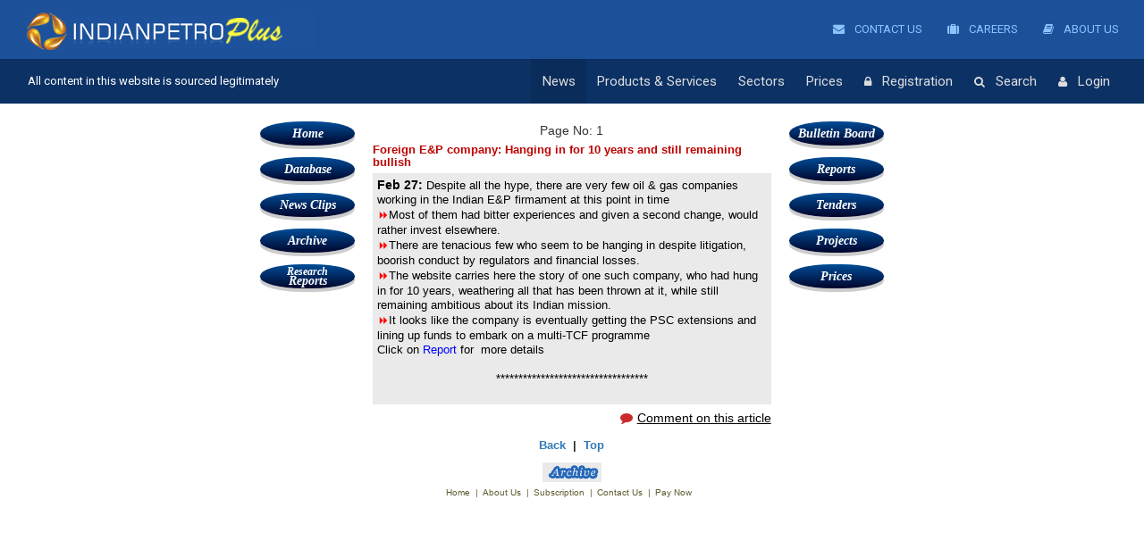

--- FILE ---
content_type: text/html; charset=UTF-8
request_url: https://www.indianpetroplus.com/archive-details/26198/1/Foreign-EP-company-Hanging-in-for-10-years-and-still-remaining-bullish
body_size: 51420
content:

<!DOCTYPE html>
<html lang="en">
<head>
<meta name="robots" content="index, follow, max-image-preview:large, max-snippet:-1, max-video-preview:-1">


<title>LNG Demand Supply Consumption In India And LNG Terminals</title>
<meta name="description" content="Get accurate LNG demand supply data and prices in India and details of LNG terminals in India. Find future RFQ dates and key contacts in Indian LNG…">
<!-- ▶   Canonical / Prev / Next -->
<link rel="canonical" href="https://www.indianpetroplus.com/archive">

<!-- Open Graph -->
<meta property="og:type"        content="article">
<meta property="og:site_name"   content="Indian Petro Plus">
<meta property="og:title"       content="LNG Demand Supply Consumption In India And LNG Terminals">
<meta property="og:description" content="Get accurate LNG demand supply data and prices in India and details of LNG terminals in India. Find future RFQ dates and key contacts in Indian LNG industry">
<meta property="og:image"       content="https://www.indianpetroplus.com/images/hero/1600x900.jpg">
<meta property="og:image:width" content="1600">
<meta property="og:image:height"content="900">
<meta property="og:url"         content="https://www.indianpetroplus.com/archive">
<meta property="og:image:type" content="image/jpg">

<!-- Twitter -->
<meta name="twitter:card"        content="summary_large_image">
<meta name="twitter:site"        content="@indianpetroplus">
<meta name="twitter:creator"     content="@santanusaikia99">
<meta name="twitter:title"       content="LNG Demand Supply Consumption In India And LNG Terminals">
<meta name="twitter:description" content="Get accurate LNG demand supply data and prices in India and details of LNG terminals in India. Find future RFQ dates and key contacts in Indian LNG…">
<meta name="twitter:image"       content="https://www.indianpetroplus.com/images/hero/1600x900.jpg">

<script type="application/ld+json">
{"@context":"https://schema.org","@type":"ItemList","numberOfItems":0,"itemListElement":[]}</script>
<!-- Classic favicon -->
<link rel="icon" type="image/png" sizes="32x32"  href="https://www.indianpetroplus.com/images/icons/512x512.png">
<link rel="icon" type="image/png" sizes="192x192" href="https://www.indianpetroplus.com/images/icons/512x512.png">
<!-- Apple / Android high-res -->
<link rel="apple-touch-icon"     sizes="180x180"  href="https://www.indianpetroplus.com/images/icons/512x512.png">
<!-- PWA manifest -->

<meta name="language" content="EN" />
<meta name="copyright" content="www.indianpetroplus.com"/>
<meta name="revisit-after" content="1day"/>
<meta name="classification" content="News"/>
<meta name="distribution" content="Global"/>
<meta name="publisher" content=""/>
<meta name="googlebot" content="NOODP"/>
<meta charset="utf-8">
<meta http-equiv="X-UA-Compatible" content="IE=edge">
<meta name="viewport" content="width=device-width, initial-scale=1">
<meta name="google-site-verification" content="DjT2xI_Z0frDBmYwVz7qpn7oFW-vrVcWaGiirKXmirQ" />


<script type="text/javascript" src="https://www.indianpetroplus.com/js/jquery.min.js"></script>
<script type="text/javascript" src="https://cdnjs.cloudflare.com/ajax/libs/livingston-css3-mediaqueries-js/1.0.0/css3-mediaqueries.js"></script>
<script type="text/javascript" src="https://www.indianpetroplus.com/js/jquery.cookie.js"></script>
<script type="text/javascript" src="https://www.indianpetroplus.com/js/jquery.marquee.min.js"></script>

<script type="text/javascript" src="https://cdn.datatables.net/1.10.16/js/jquery.dataTables.min.js"></script>
<script type="text/javascript" src="https://cdn.datatables.net/1.10.16/js/dataTables.bootstrap.min.js"></script>

<!--Bootstrap-->
<link rel="stylesheet" href="https://www.indianpetroplus.com/bootstrap/css/bootstrap.min.css" />
<link rel="stylesheet" href="https://cdn.datatables.net/1.10.16/css/dataTables.bootstrap.min.css" />


<script type="text/javascript" src="https://www.indianpetroplus.com/bootstrap/js/bootstrap.min.js"></script>


<!--Bootstrap-->

<!-- Javascript -->
<script type='text/javascript' src="https://cdnjs.cloudflare.com/ajax/libs/modernizr/2.7.1/modernizr.min.js"></script>
<script type='text/javascript' src="https://cdnjs.cloudflare.com/ajax/libs/livingston-css3-mediaqueries-js/1.0.0/css3-mediaqueries.js"></script>
 
<!-- HTML5 shim and Respond.js IE8 support of HTML5 elements and media queries -->
<!--[if lt IE 9]>
  <script type='text/javascript' src="https://html5shiv.googlecode.com/svn/trunk/html5.js"></script>
  <script type='text/javascript' src="https://cdnjs.cloudflare.com/ajax/libs/respond.js/1.4.2/respond.js"></script>
<![endif]-->

<link rel="icon" type="image/x-icon" href="https://www.indianpetroplus.com/img/favicon2.png" sizes="32x32">
<!--Menu File-->
<link rel="stylesheet" type="text/css" media="all" href="https://www.indianpetroplus.com/css/menu_css.css" />
<script type="text/javascript" src="https://www.indianpetroplus.com/js/main_menu.js"></script>
<!--Menu File-->

<!-- font awesome -->

<link rel="stylesheet" href="https://www.indianpetroplus.com/font-awesome/css/font-awesome.min.css" />
<link href="https://fonts.googleapis.com/css?family=Roboto" rel="stylesheet">
<!-- <link href="https://fonts.googleapis.com/css?family=Vollkorn" rel="stylesheet"> -->
<!-- font awesome -->

<!--custom css files-->
<link rel="stylesheet" type="text/css" media="all" href="https://www.indianpetroplus.com/css/style.css" />
<link rel="stylesheet" type="text/css" media="all" href="https://www.indianpetroplus.com/css/responsive.css" />
<!--custom css files -->

<link rel="stylesheet" href="https://www.indianpetroplus.com/css/latofonts.css" />

<!--[if IE]>
<style>
  .megamenu {
    background-color: #29303f;
  }
.runningnews{
    display:none;
}
.iemarquee{
    display: block !important;
}
span#right_search_from {
    width: 49%;
}
</style>
<![endif]-->

<script>
  (function(i,s,o,g,r,a,m){i['GoogleAnalyticsObject']=r;i[r]=i[r]||function(){
  (i[r].q=i[r].q||[]).push(arguments)},i[r].l=1*new Date();a=s.createElement(o),
  m=s.getElementsByTagName(o)[0];a.async=1;a.src=g;m.parentNode.insertBefore(a,m)
  })(window,document,'script','https://www.google-analytics.com/analytics.js','ga');                              
  ga('create', 'UA-96772495-1', 'auto');
  ga('send', 'pageview');
</script> 
                            
</head>
<body class="home">



  
    <div class="wsmenucontainer clearfix">
      <div class="overlapblackbg"></div>
     <header>
      <div class="container-fluid">
       <div class="row">
        <div class="mobile-logo">
         <a href="https://www.indianpetroplus.com/frontend/articles/home" class="smallogo"><img src="https://www.indianpetroplus.com/images/logo.png" style="width:62%;" alt=""></a>
       
        
<div class="mobile-menu-top">
<nav class="navbar navbar-default">
  <div class="container-fluid">
    <!-- Brand and toggle get grouped for better mobile display -->
    <div class="navbar-header">
      <button type="button" class="navbar-toggle collapsed" data-toggle="collapse" data-target=".navbar-collapse">
        <span class="sr-only">Toggle navigation</span>
        <span class="icon-bar"></span>
        <span class="icon-bar"></span>
        <span class="icon-bar"></span>
      </button>
    </div>

    <!-- Collect the nav links, forms, and other content for toggling -->
    <div class="navbar-collapse collapse" id="bs-example-navbar-collapse-1">
      <ul class="nav navbar-nav">
      <li class="registration-mobile"><a href="https://www.indianpetroplus.com/">News</a></li>
    <!--  <li class="search-mobile"><a href="Database">Database </a></li> -->
     <li class="login-mobile"><a href="https://www.indianpetroplus.com/news-clips">News Clips</a></li>
     <li class="registration-mobile"><a href="https://www.indianpetroplus.com/archive">Archive</a></li>
     <li class="search-mobile"><a href="https://www.indianpetroplus.com/research-reports">Research Reports </a></li>
     <li class="login-mobile"><a href="https://www.indianpetroplus.com/bulletin-board">Bulletin Board</a></li>
     <li class="registration-mobile"><a href="https://www.indianpetroplus.com/reports">Reports</a></li>
     <li class="search-mobile"><a href="https://www.indianpetroplus.com/tenders">Tenders</a></li>
     <li class="login-mobile"><a href="https://www.indianpetroplus.com/Tracker_overview">Projects</a></li>
      </ul>
      
    
    </div><!-- /.navbar-collapse -->
  </div><!-- /.container-fluid -->
</nav>
</div>        </div>
       <div class="headtoppart clearfix">
            <div class="headerwp">
              <div class="col-sm-8">
               <div class="headertopleft">
                  <div class="smllogo">
                    <a href="https://www.indianpetroplus.com/frontend/articles/home">
          <img src="https://www.indianpetroplus.com/images/logo.png" alt="" />
          </a>
                  <div class="clearfix"></div>  
                  </div>
               </div>
              </div> 

              <div class="col-sm-4 pull-right">
                <div class="headertopright hide">
                   <div class="top-menu clearfix">
                      <ul>
                                    
                        <li>
                          <a href="https://www.indianpetroplus.com/frontend/articles/contactus">
                            <i class="fa fa-envelope" aria-hidden="true"></i> Contact Us
                          </a>
                        </li>
                        <li>
                          <a href="https://www.indianpetroplus.com/frontend/articles/careers">
                            <i class="fa fa-suitcase" aria-hidden="true"></i> Careers
                          </a>
                        </li>
                        <li>
                          <a href="https://www.indianpetroplus.com/frontend/articles/aboutus">
                            <i class="fa fa-book" aria-hidden="true"></i> About Us
                          </a>
                        </li>
                      </ul>
                    </div>
                </div>
              </div>
            </div>
       
        </div>

        <div class="headerfull">
           <!--Main Menu HTML Code-->
          <div class="wsmain">
            
              <div class="position-absolut">
                <p class="header-text">All content in this website is sourced legitimately</p>
              </div>

        
             
               <nav class="wsmenu clearfix">
                    <ul class="mobile-sub wsmenu-list">
                    <!--  <li><a href="#" class="active menuhomeicon"><i class="fa fa-home"></i><span class="mobiletext">Home</span></a></li> -->
                     <li><a href="https://www.indianpetroplus.com/" class="active">News</a></li>
                     <li class="about-us"><a href="https://www.indianpetroplus.com/about-us">About Us</a></li>
                     <li class="careers"><a href="https://www.indianpetroplus.com/frontend/articles/careers">Careers</a></li>
                     <li class="contact-us"><a href="https://www.indianpetroplus.com/contact-us">Contact Us </a></li>

                        
                     <li class="mobileHideSection"><a href="#">Products & Services</a>
                     <div class="megamenu clearfix">
                      <ul class="col-lg-3 col-md-3 col-xs-12 link-list">
                       <div class="mobileHideSection">
                        <li class="title">Website Sections</li>
                        <li><a href="https://www.indianpetroplus.com/"><i class="fa fa-arrow-circle-right"></i>News Section</a></li>
                        <li><a href="https://www.indianpetroplus.com/Database"><i class="fa fa-arrow-circle-right"></i>Database Section</a></li>
                        <li><a href="https://www.indianpetroplus.com/news-clips"><i class="fa fa-arrow-circle-right"></i>News Clips Section</a></li>
                        <li><a href="https://www.indianpetroplus.com/archive"><i class="fa fa-arrow-circle-right"></i>Archive Data Section</a></li>
                        <li><a href="https://www.indianpetroplus.com/research-reports"><i class="fa fa-arrow-circle-right"></i>Research Report Section</a></li>
                        <li><a href="https://www.indianpetroplus.com/bulletin-board"><i class="fa fa-arrow-circle-right"></i>Bulletin Board Section</a></li>
                        <li><a href="https://www.indianpetroplus.com/reports"><i class="fa fa-arrow-circle-right"></i>Reports Section</a></li>
                        <li><a href="https://www.indianpetroplus.com/tenders"><i class="fa fa-arrow-circle-right"></i>Tenders Section</a></li>
                       </div>

                       <div class="deskTopHide">
                        <li class="title">Business Intelligence</li>
                        <li><a href="https://www.indianpetroplus.com/daily-intelligence-petro"><i class="fa fa-arrow-circle-right"></i>Overview</a></li>
                        <li><a href="https://www.indianpetroplus.com/project-news"><i class="fa fa-arrow-circle-right"></i>Project News Services</a></li>
                        <li><a href="https://www.indianpetroplus.com/daily-news"><i class="fa fa-arrow-circle-right"></i>Daily News Services</a></li>
                        <li><a href="https://www.indianpetroplus.com/customized-news"><i class="fa fa-arrow-circle-right"></i>Customized News Services</a></li>
                       </div>

                        <li class="title">Forecasts</li>
                        <li><a href="https://www.indianpetroplus.com/Forecast-Overview"><i class="fa fa-arrow-circle-right"></i>Overview</a></li>
                        <li><a href="https://www.indianpetroplus.com/Investment-Forecast"><i class="fa fa-arrow-circle-right"></i>Investment Forecasts</a></li>
                        <li><a href="https://www.indianpetroplus.com/Demand_Forecast"><i class="fa fa-arrow-circle-right"></i>Demand Forecasts</a></li>
                        <li><a href="https://www.indianpetroplus.com/Equipment-Service-Forecast"><i class="fa fa-arrow-circle-right"></i>Equipment & Services Forecasts</a></li>
                        <li><a href="https://www.indianpetroplus.com/Custom_Research"><i class="fa fa-arrow-circle-right"></i>Custom Research Forecasts</a></li>
                        <li><a href="https://www.indianpetroplus.com/120-bid-Outlook-Project"><i class="fa fa-arrow-circle-right"></i>120-Day Bid Outlook Forecasts</a></li>
                        
                      </ul>
                      <ul class="col-lg-3 col-md-3 col-xs-12 link-list">
                       <div class="mobileHideSection">
                        <li class="title">Business Intelligence</li>
                        <li><a href="https://www.indianpetroplus.com/daily-intelligence-petro"><i class="fa fa-arrow-circle-right"></i>Overview</a></li>
                        <li><a href="https://www.indianpetroplus.com/project-news"><i class="fa fa-arrow-circle-right"></i>Project News Services</a></li>
                        <li><a href="https://www.indianpetroplus.com/daily-news"><i class="fa fa-arrow-circle-right"></i>Daily News Services</a></li>
                        <li><a href="https://www.indianpetroplus.com/customized-news"><i class="fa fa-arrow-circle-right"></i>Customized News Services</a></li>
                       </div>
                        <li class="title">Monthly Reports</li>
                        <li><a href="https://www.indianpetroplus.com/E-P-Report"><i class="fa fa-arrow-circle-right"></i>E & P Reports</a></li>
                        <li><a href="https://www.indianpetroplus.com/Gas-report"><i class="fa fa-arrow-circle-right"></i>Gas Reports</a></li>
                        <li><a href="https://www.indianpetroplus.com/https://www.indianpetroplus.com/midstream-report"><i class="fa fa-arrow-circle-right"></i>Midstream Reports</a></li>
                        <li><a href="https://www.indianpetroplus.com/downstream-report"><i class="fa fa-arrow-circle-right"></i>Downstream Reports</a></li>
                        <li><a href="https://www.indianpetroplus.com/regulatory-deviation-report"><i class="fa fa-arrow-circle-right"></i>Regulatory Deviation Reports</a></li>
                        <li><a href="https://www.indianpetroplus.com/custom-made-report"><i class="fa fa-arrow-circle-right"></i>Custom Made Reports</a></li>
                        
                        <li class="title">Counsultancy</li>
                        <li><a href="https://www.indianpetroplus.com/consultancy-ep-services"><i class="fa fa-arrow-circle-right"></i>Full Spectrum E & P Services</a></li>
                        <li><a href="https://www.indianpetroplus.com/customized-briefing"><i class="fa fa-arrow-circle-right"></i>Customized Briefing</a></li>
                      </ul>

                      <ul class="col-lg-3 col-md-3 col-xs-12 link-list">
                        <li class="title">Database</li>
                        <li><a href="https://www.indianpetroplus.com/geology-database"><i class="fa fa-arrow-circle-right"></i>Geology Database</a></li>
                        <li><a href="https://www.indianpetroplus.com/wells-database"><i class="fa fa-arrow-circle-right"></i>Wells Database</a></li>
                        <li><a href="https://www.indianpetroplus.com/rigs-database"><i class="fa fa-arrow-circle-right"></i>Rigs Database</a></li>
                        <li><a href="https://www.indianpetroplus.com/seismic-surveys-database"><i class="fa fa-arrow-circle-right"></i>Seismic Surveys Database</a></li>
                        <li class="title">Trackers</li>
                        <li><a href="https://www.indianpetroplus.com/Tracker_overview"><i class="fa fa-arrow-circle-right"></i>Overview</a></li>
                        <li><a href="https://www.indianpetroplus.com/EP_Tracker"><i class="fa fa-arrow-circle-right"></i>E & P Tracker</a></li>
                        <li><a href="https://www.indianpetroplus.com/Oil_Gas_Processing"><i class="fa fa-arrow-circle-right"></i>Oil & Gas Processing Tracker</a></li>
                        <li><a href="https://www.indianpetroplus.com/Terminal_Pipeline_Tracker"><i class="fa fa-arrow-circle-right"></i>Terminals & Pipelines Tracker</a></li>
                        <li><a href="https://www.indianpetroplus.com/Refinery_Tracker"><i class="fa fa-arrow-circle-right"></i>Refineries Tracker</a></li>
                        
                        <li class="without-child"><a href="https://www.indianpetroplus.com/Analyst-Support">Analyst Support</a></li>
                        <li class="without-child"><a href="https://www.indianpetroplus.com/trade-database">Trade Database</a></li>
                        <li class="without-child"><a href="https://www.indianpetroplus.com/Contact_Database">Contact Database</a></li>
                        <li class="without-child"><a href="https://www.indianpetroplus.com/archives">Archives</a></li>
                        <li class="without-child"><a href="https://www.indianpetroplus.com/Advertise">Advertise</a></li>

                      </ul>
                      
                       <ul class="col-lg-3 col-md-3 col-xs-12 link-list mobileHideSection">
                        <li class="title">Price Database</li>
                        <li><a href="https://www.indianpetroplus.com/naphtha-prices"><i class="fa fa-arrow-circle-right"></i>Naphtha Prices</a></li>
                        <li><a href="https://www.indianpetroplus.com/butadiene-prices"><i class="fa fa-arrow-circle-right"></i>BD (Butadiene) Prices</a></li>
                        <li><a href="https://www.indianpetroplus.com/crude-oil-prices"><i class="fa fa-arrow-circle-right"></i>Crude Oil Prices</a></li>
                        <li><a href="https://www.indianpetroplus.com/lng-prices"><i class="fa fa-arrow-circle-right"></i>LNG Prices</a></li>
                        <li><a href="https://www.indianpetroplus.com/gasoline-prices"><i class="fa fa-arrow-circle-right"></i>Gasoline Prices</a></li>
                        <li><a href="https://www.indianpetroplus.com/diesel-prices"><i class="fa fa-arrow-circle-right"></i>Diesel Prices</a></li>
                        <li><a href="https://www.indianpetroplus.com/naphtha-prices"><i class="fa fa-arrow-circle-right"></i>LPG (Propane) Prices</a></li>
                        <li><a href="https://www.indianpetroplus.com/bitumen-prices"><i class="fa fa-arrow-circle-right"></i>Bitumen Prices</a></li>
                        <li><a href="https://www.indianpetroplus.com/paraffin-wax-prices"><i class="fa fa-arrow-circle-right"></i>Paraffin Wax Prices</a></li>
                        <li><a href="https://www.indianpetroplus.com/fuel-oil-prices"><i class="fa fa-arrow-circle-right"></i>Fuel Oil Prices</a></li>
                        <li><a href="https://www.indianpetroplus.com/base-oil-prices"><i class="fa fa-arrow-circle-right"></i>Base Oil Prices</a></li>
                        <li><a href="https://www.indianpetroplus.com/mtbe-prices"><i class="fa fa-arrow-circle-right"></i>MTBE Price</a></li>
                     </ul>
                    </div>
                      </li>
                      <li class="mobileHideSection"><a href="#">Sectors</a>
                      <div class="megamenu clearfix sectors">
                       
                       <div class="comparse-section">
                        <div class="col-sm-4">
                          <h3 class="title">Oil & Gas</h3>
                          <div class="fluid-width-video-wrapper"><a href="https://www.indianpetroplus.com" target="_blank"><img src="https://www.indianpetroplus.com/images/petro.jpg" class="img-responsive" alt=""></a> </div>
                          <div class="content"><p>India's largest hub for intelligence, advisories, reports, databases and forecasts on the oil and gas sector. </p></div>
                        </div>
                        <div class="col-sm-4">
                          <h3 class="title">Fertilizers</h3>
                          <div class="fluid-width-video-wrapper"><a href="https://indianfertilizer.com/" target="_blank"><img src="https://www.indianpetroplus.com/images/fertilizers.jpg" class="img-responsive" alt=""> </a></div>
                          <div class="content"><p>India's only news & analyses  vertical on the Indian fertilizer sector. Get policy, prices, forecasts, reports and more.</p></div>
                        </div>
                        <div class="col-sm-4">
                          <h3 class="title">Power</h3>
                          <div class="fluid-width-video-wrapper"><a href="https://energylineindia.com/" target="_blank"><img src="https://www.indianpetroplus.com/images/energyline.jpg" class="img-responsive" alt=""></a> </div>
                          <div class="content"><p>Our exclusive databases identify specific business opportunities for you in the coal and power industry in India.</p></div>
                        </div>
                      
                       
                        <div class="col-sm-4">
                          <h3 class="title mrgtop">Projects</h3>
                          <div class="fluid-width-video-wrapper"><a href="https://ipgprojects.com/" target="_blank"><img src="https://www.indianpetroplus.com/images/project.jpg" class="img-responsive" alt=""></a> </div>
                          <div class="content"><p>Scout for business opportunities from our unparalleled coverage of project related data from across India.</p></div>
                        </div>
                        <div class="col-sm-4">
                          <h3 class="title mrgtop">Solar</h3>
                          <div class="fluid-width-video-wrapper"><a href="http://ipgsolar.com/" target="_blank"><img src="https://www.indianpetroplus.com/images/solar.jpg" alt=""> </a></div>
                          <div class="content"><p>We track the dramatic transformation of the solar energy industry in India in all its elements.</p></div>
                        </div>
                        <div class="col-sm-4 last-section-box">
                          <h3 class="title mrgtop">Petrochemicals</h3>
                          <div class="fluid-width-video-wrapper"><a href="https://indianpetrochem.com/"><img src="https://www.indianpetroplus.com/images/petrochemicals.jpg" class="img-responsive" alt=""> </a></div>
                          <div class="content"><p>We are India's largest hub for chemical and petrochemical prices, analyses , advisories and reports.</p></div>
                        </div>
                      </div>  
                    </div>
                     </li>
                        <li class="Sectors deskTopHide"><a href="https://www.indianpetroplus.com/frontend/articles/productServiceAction">Products & Services</a></li>
                        <li class="Sectors deskTopHide"><a href="https://www.indianpetroplus.com/frontend/articles/sectorsAction">Sectors</a></li>
                        <li class="pricr_for_dsk"><a href="https://indianpetrochem.com/" target="_blank">Prices</a></li>
                        <li class="pricr_for_mob"><a href="https://indianpetrochem.com/petrowebapp/">Prices</a></li>
                        <!-- <li class="about-us"><a href="https://www.indianpetroplus.com/about-us">About Us</a></li>
                        <li class="contact-us"><a href="https://www.indianpetroplus.com/contact-us">Contact Us </a></li> -->
                        
                        
                                   <li class="registration"><a href="https://www.indianpetroplus.com/frontend/users/subscribeAction"><i class="fa fa-lock" aria-hidden="true"></i>Registration</a></li>
                                    <li class="search"><a href="https://www.indianpetroplus.com/global-search"><i class="fa fa-search" aria-hidden="true"></i>Search</a></li>
                                    <li class="login"><a href="https://www.indianpetroplus.com/login"><i class="fa fa-user" aria-hidden="true"></i>Login</a></li>
                                  
                    
                    </ul>
                  </nav>
             </div>
         <!--Menu HTML Code--> 
      
      </div>
    </div>
  </header>     
<img id="ck_" src="https://ipgprojects.com/saveCookie/" style="display:none;">
<script type="text/javascript">
$( document ).ready(function(){
 $(".headertopright").removeClass('hide');
});
</script>
<div class="demo">
<span class="red fw-900" v-cloak id="fingerprint2" style="display:none;" ></span>
</div>
<input type="hidden" name="cookie" id="cookieValue2">
<script type="text/javascript" src="https://www.indianpetroplus.com/js/demo.js"></script>
<script>

$(document).ready(function(){
	var deviceType = $('#deviceType').val();
	if(deviceType!='mobile'){
		$("#loginButton").prop("disabled",true);
	}  
	$("#loginButton").prop("disabled",false);
});

function fingerprintReport() {
  
  
  var myVar =  setInterval(function(){
	
	fingerprint_ = $("#fingerprint2").html();
	if($("#fingerprint2").innerHTML==""){
		fingerprint_ = $("#fingerprint").html();
	}
	if(fingerprint_==""){
		fingerprint_ ='';
	}
	
    if($($(".fa-sign-out")[0]).parent().html() == '<i class="fa fa-sign-out" aria-hidden="true"></i>Logout'){
      $.post("https://www.indianpetroplus.com/index.php/frontend/users/accessCheck",{fingerprint:fingerprint_, cookie:$("#cookieValue2").val()},function(data){
        if(data==1){
          clearInterval(myVar);
          window.location="https://www.indianpetroplus.com/logout";
        }
      });
     }
  },5000);
  
 
}

var gotFingerprint=0;
setInterval(function(){
	
	if($("#fingerprint2").html()==""){}else{
		gotFingerprint=1;
		$("#fingerprint").val($("#fingerprint2").html());  
		$("#loginButton").prop("disabled",false);
		//$("#loginButton").prop("disabled",true); // 29/05/2025
		fingerprintReport();
		
	}
	
},2000);

function setCookie(name,value,days) {
  
    var expires = "";
    if (days) {
        var date = new Date();
        date.setTime(date.getTime() + (days*24*60*60*1000));
        expires = "; expires=" + date.toUTCString();
    }
    document.cookie = name + "=" + (value || "")  + expires + "; path=/";
  
}
function getCookie(name) {
    var nameEQ = name + "=";
    var ca = document.cookie.split(';');
    for(var i=0;i < ca.length;i++) {
        var c = ca[i];
        while (c.charAt(0)==' ') c = c.substring(1,c.length);
        if (c.indexOf(nameEQ) == 0) return c.substring(nameEQ.length,c.length);
    }
    return null;
}
console.log(getCookie("ipgprojectsClientCookie"));

if(getCookie("ipgprojectsClientCookie")){
  cookieValue = getCookie("ipgprojectsClientCookie");
  setCookie('ipgprojectsClientCookie', cookieValue, 10000);
  $("#cookieValue2").val(cookieValue);
}else{
  cookieValue=Math.random().toString(36).substring(2, 15) + Math.random().toString(36).substring(2, 15);
  setCookie('ipgprojectsClientCookie', cookieValue, 60);
  $("#cookieValue2").val(cookieValue);
}


</script>
<script type="text/javascript">
  // Enter an API key from the Google API Console:
  //   https://console.developers.google.com/apis/credentials
  var apiKey = 'AIzaSyBLYqY--LwtfOmi78WnZRVQ6qG62j-8reI';

  // Enter the API Discovery Docs that describes the APIs you want to
  // access. In this example, we are accessing the People API, so we load
  // Discovery Doc found here: https://developers.google.com/people/api/rest/
  var discoveryDocs = ["https://people.googleapis.com/$discovery/rest?version=v1"];

  // Enter a client ID for a web application from the Google API Console:
  //   https://console.developers.google.com/apis/credentials?project=_
  // In your API Console project, add a JavaScript origin that corresponds
  //   to the domain where you will be running the script.
  var clientId = '117917856884-kir9tbct0qo8123im2n7f4qvn48q0f5g.apps.googleusercontent.com';

  // Enter one or more authorization scopes. Refer to the documentation for
  // the API or https://developers.google.com/people/v1/how-tos/authorizing
  // for details.
  var scopes = 'profile';

  function handleClientLoad() {
	// Load the API client and auth2 library
	gapi.load('client:auth2', initClient);
  }

  function initClient() {
	gapi.client.init({
		apiKey: apiKey,
		discoveryDocs: discoveryDocs,
		clientId: clientId,
		scope: scopes
	}).then(function () {
	  
	  $.post("/isSignedIn",{},function(data){
		 if(data=="1"){
			// Listen for sign-in state changes.
			gapi.auth2.getAuthInstance().isSignedIn.listen(updateSigninStatus);

			// Handle the initial sign-in state.
			updateSigninStatus(gapi.auth2.getAuthInstance().isSignedIn.get());  
		 }
	  });
	  

	  
	});
  }

  function updateSigninStatus(isSignedIn) {
	 
	
	$.post("/isAuthReq",{},function(data){
		if(data=="-1"){
			gapi.auth2.getAuthInstance().disconnect();
			
		}else{
			if (isSignedIn) {
			  makeApiCall();
			} else {
			  window.location="/logout";
			  signOut();
			  gapi.auth2.getAuthInstance().disconnect();
			  
			}
		}
		
		
		
	});
	
	
  }

  function handleAuthClick(event) {
	gapi.auth2.getAuthInstance().signIn();
  }

  function handleSignoutClick(event) {
	gapi.auth2.getAuthInstance().signOut();
  }

  // Load the API and make an API call.  Display the results on the screen.
  function makeApiCall() {
	gapi.client.people.people.get({
	  'resourceName': 'people/me',
	  'requestMask.includeField': 'person.emailAddresses'
	}).then(function(resp) {
	  var p = document.createElement('p');
	  var email = resp.result.emailAddresses[0].value;
	  
	  //document.getElementById('content').innerHTML ="You are logged in using: "+email;
	  
	  $.post("/verifyAuthRapid",{email:email},function(data){
		  //alert(data);
		  if(data==0){
			  signOut();
			  gapi.auth2.getAuthInstance().disconnect();
			  window.location="/logout";
		  }
	  });
	});
  }
  function getCookie(cname) {
	  var name = cname + "=";
	  var decodedCookie = decodeURIComponent(document.cookie);
	  var ca = decodedCookie.split(';');
	  for(var i = 0; i <ca.length; i++) {
		var c = ca[i];
		while (c.charAt(0) == ' ') {
		  c = c.substring(1);
		}
		if (c.indexOf(name) == 0) {
		  return c.substring(name.length, c.length);
		}
	  }
	  return "";
	}
	function signOut() {
		var auth2 = gapi.auth2.getAuthInstance();
		auth2.signOut().then(function () {
		  auth2.disconnect();
		  
		});
	}
</script>
<script async defer src="https://apis.google.com/js/api.js" 
  onload="this.onload=function(){};handleClientLoad()" 
  onreadystatechange="if (this.readyState === 'complete') this.onload()">
</script>

<script>
var getCookies = function(){
  var pairs = document.cookie.split(";");
  var cookies = {};
  for (var i=0; i<pairs.length; i++){
    var pair = pairs[i].split("=");
    cookies[(pair[0]+'').trim()] = unescape(pair.slice(1).join('='));
  }
  return cookies;
}


$(document).ready(function(){
	$("a").click(function (evt){
		evt.preventDefault(); 
		session_id = getCookies()['ci_session'].split("session_id")[1].split(":")[2].split(";")[0].replace('"','').replace('"','');
		href = $(this).attr('href');
		
		if(href.includes("view-project")){
			href = href + "&session_id=" +session_id;
			window.open(href, '_blank');
		}else{
			window.location = href;
		}
		
		
	});	
	
	setInterval(function(){
		$.get("/frontend/users/isSignedIn",{},function(data){
			if(data==1){
				$(".wsmenu-list .login").last().html('<a href="https://indianpetroplus.com/logout"><i class="fa fa-sign-out" aria-hidden="true"></i>Logout</a>');
			}else{
				$(".wsmenu-list .login").last().html('<a href="https://indianpetroplus.com/login"><i class="fa fa-user" aria-hidden="true"></i>Login</a>');
			}
			
		});
	},2000);
	
});


</script><style>
.highlight {
    background-color: yellow;
	font-weight:bold;
}
</style>

<script language="JavaScript">



	function showData(src,index){

		   var row  = src.parentNode.parentNode;

    	   var table = row.parentNode;

		   var rowIndex = row.rowIndex;

		   if(p[index] == 0) {

		   		var newRow = table.insertRow(rowIndex+1);

		   		var cell = newRow.insertCell(0);

				cell.colSpan=5;

				cell.bgColor="#eeeeee";

		   		var divId = "myDiv" + index

	   			var div = document.getElementById(divId);

	   			cell.innerHTML = div.innerHTML ;

	   			p[index] = 1 ;

	   			src.src= "";

	  		}else {

		        table.deleteRow(rowIndex+1);

	    	    p[index] = 0 ;

	   			src.src= "";

	   		}

		}





	function printNews(ids) {



		window.open("https://www.indianpetroplus.com/print-articles?articleID="+ids, "location=yes,height=575,width=1000,scrollbars=yes,status=yes");

	}





	function sendComment(ids) {

		window.location.href="https://www.indianpetroplus.com/comment-articles?contentPage="+ids";

		/*window.open("https://www.indianpetroplus.com/comment-articles?contentPage="+ids,

					"","toolbar=no x=2000 y=150 menubar=no location=no status=no "+

					"scrollbars=no resizable=no width=550 height=430"); */

	}



</script>
<div class="clearfix"></div>

<div class="mobile-menu-top">
<nav class="navbar navbar-default">
  <div class="container-fluid">
    <!-- Brand and toggle get grouped for better mobile display -->
    <div class="navbar-header">
      <button type="button" class="navbar-toggle collapsed" data-toggle="collapse" data-target=".navbar-collapse">
        <span class="sr-only">Toggle navigation</span>
        <span class="icon-bar"></span>
        <span class="icon-bar"></span>
        <span class="icon-bar"></span>
      </button>
    </div>

    <!-- Collect the nav links, forms, and other content for toggling -->
    <div class="navbar-collapse collapse" id="bs-example-navbar-collapse-1">
      <ul class="nav navbar-nav">
      <li class="registration-mobile"><a href="https://www.indianpetroplus.com/">News</a></li>
    <!--  <li class="search-mobile"><a href="Database">Database </a></li> -->
     <li class="login-mobile"><a href="https://www.indianpetroplus.com/news-clips">News Clips</a></li>
     <li class="registration-mobile"><a href="https://www.indianpetroplus.com/archive">Archive</a></li>
     <li class="search-mobile"><a href="https://www.indianpetroplus.com/research-reports">Research Reports </a></li>
     <li class="login-mobile"><a href="https://www.indianpetroplus.com/bulletin-board">Bulletin Board</a></li>
     <li class="registration-mobile"><a href="https://www.indianpetroplus.com/reports">Reports</a></li>
     <li class="search-mobile"><a href="https://www.indianpetroplus.com/tenders">Tenders</a></li>
     <li class="login-mobile"><a href="https://www.indianpetroplus.com/Tracker_overview">Projects</a></li>
      </ul>
      
    
    </div><!-- /.navbar-collapse -->
  </div><!-- /.container-fluid -->
</nav>
</div><div class="clearfix"></div>
<div class="container-fluid ">
       <div class="row">
       	<div class="news-section" id="news-section">
           <div class="news-left">
     <ul>
            <!-- <li><a href=""><img src="newsimages/home.png" alt="" title=""></a></li>
            <li><a href="Database"><img src="newsimages/database.png" alt="" title=""></a></li>
            <li><a href="news-clips"><img src="newsimages/news.png" alt="" title=""></a></li>
            <li><a href="archive"><img src="newsimages/archive.png" alt="" title=""></a></li>
            <li><a href="research-reports"><img src="newsimages/reserche.png" alt="" title=""></a></li> -->

            <li><a href="https://www.indianpetroplus.com/frontend/articles/home">Home</a></li>
            <li><a href="https://www.indianpetroplus.com/Database">Database</a></li>
            <li><a href="https://www.indianpetroplus.com/news-clips">News Clips</a></li>
            <li><a href="https://www.indianpetroplus.com/archive">Archive</a></li>
            <li><a href="https://www.indianpetroplus.com/research-reports"><span>Research</span>Reports</a></li>

        </ul>
 </div>            <div class="news-inner-section" id="news-inner-section">
                <center>Page No:  1</center>
               <div class="category-loop">
                 <h5 class="category-title">Foreign E&P company: Hanging in for 10 years and still remaining bullish</h5>
               	  <div class="inner-category">
				                 	  	<strong class="inner-category-title" style="color:#000; font-size:14px;">Feb 27: </strong>
               	    <!DOCTYPE html PUBLIC "-//W3C//DTD XHTML 1.0 Transitional//EN" "http://www.w3.org/TR/xhtml1/DTD/xhtml1-transitional.dtd">
<html>
<head>
</head>
<body>
Despite all the hype, there are very few oil &amp; gas companies working in the Indian E&amp;P firmament at this point in time<br /><span style="color: #ff0000; font-family: Webdings; font-size: small;">8</span>Most of them had bitter experiences and given a second change, would rather invest elsewhere.<br /><span style="color: #ff0000; font-family: Webdings; font-size: small;">8</span>There are tenacious few who seem to be hanging in despite litigation, boorish conduct by regulators and financial losses.<br /><span style="color: #ff0000; font-family: Webdings; font-size: small;">8</span>The website carries here the story of one such company, who had hung in for 10 years, weathering all that has been thrown at it, while still remaining ambitious about its Indian mission.<br /><span style="color: #ff0000; font-family: Webdings; font-size: small;">8</span>It looks like the company is eventually getting the PSC extensions and lining up funds to embark on a multi-TCF programme<br />Click on <a href="../../article-details?title=Foreign-EP-company-Hanging-in-for-10-years-and-still-remaining-bullish&amp;id=26210&amp;type=2">Report</a> for&nbsp; more details
</body>
</html><br><br><center>**********************************</center><br>					               	  </div>

                  <ul class="details-right">
				                     <li><a href="https://www.indianpetroplus.com/comment-articles?contentPage=26198"><i class="fa fa-comment" aria-hidden="true"></i><span>Comment on this article</span></a></li>
                  </ul>
                </div>
              <div class="clearfix"></div> 
            
             <center class="back-top"><strong><a href="javascript:history.go(-1)">Back</a>&nbsp; | &nbsp;<a href="#top">Top</a></strong></center>

           <div class="clearfix"></div>

            
<div class="new-footer mobileHideSection" id="footer">
	            	<div class="footer-img">
                      <a href="https://www.indianpetroplus.com/archive">
                         <img border="0" src="https://indianpetroplus.com/themes/default/images/archive.gif" width="66" height="22">
                      </a>
	            	</div>
	            	<div class="news-footer-nav" style="margin-bottom:30px;">
	            		<ul>
                         <li><a href="https://www.indianpetroplus.com/">Home</a> <span>|</span></li>
                         <li><a href="https://www.indianpetroplus.com/about-us">About Us</a> <span>|</span></li>
                         <li><a href="https://www.indianpetroplus.com/subscribe">Subscription</a> <span>|</span></li>
                         <li><a href="https://www.indianpetroplus.com/contact-us">Contact Us</a> <span>|</span></li>
                         <li><a href="https://www.indianpetroplus.com/pay-now">Pay Now</a></li>
	            		</ul>
	                </div>
	             <!--    <div class="category-loop only-title">
               	      <div class="inner-category">
               	 	   <p class="footer-text">The content in this website is authentic and all information is sourced legitimately. The news we produce is collated through journalistic effort that is legal and legitimate. We carry no information that violates Indian law or is a breach of confidentiality in any form or manner.</p>
               	      </div>
                    </div>
                   <center class="copyright"> Copyright  www.indianpetroplus.com. All rights reserved</center> -->
     
     <div class="" id="scroll-top">
         <div class="close_newsletter" id="close_newsletter"><span>x</span></div>
         <div class="newsletter_form">
           <p>For daily newsletters and other free services, fill in your details:</p>
            <form action="https://www.indianpetroplus.com/frontend/users/validation" method="post" accept-charset="utf-8" class="registrationform-wrapper">			<input type="hidden" name="stage" value="1">
                  <div class="form-group row">
                   <input type="text" class="form-control" required name="name" placeholder="First Name">
                  </div>
                  <div class="form-group row">
                   <input type="text" class="form-control" name="lname" required  placeholder="Last Name">
                  </div>
                  <div class="form-group row">
                     <input type="email" class="form-control" required name="email" placeholder="Enter a valid email address" pattern="[a-z0-9._%+-]+@[a-z0-9.-]+\.[a-z]{2,3}$">
					 <span id="ve" class="error-msg"></span>
                  </div>
                  <div class="form-group row">
                    
                      <input type="text" class="form-control" name="company" required placeholder="Company Name">
                  </div>

                  <div class="form-group row">
                  
                      <input type="text" class="form-control" name="designation" required placeholder="Your Designation">
                  
                  </div>
                   <div class="form-group row">
                    <input type="text" class="form-control" name="city" required placeholder="City Name">
                  </div>

                  <div class="form-group row">
                   <input type="text" class="form-control" name="mobile" id="mobileno" placeholder="Valid Mobile No." onkeypress="return isNumberKey(event)" required  placeholder="Valid Mobile No.">
				   <span class="error-msg" id="vee"></span>
                  </div>
                 
                 <p class="last">Fill up the number in the box:</p>
                 <div class="form-group row captcha">
                    <label for="inputEmail3" class="control-label col-sm-4"><div class="captcha-img" style="background-image: url(https://www.indianpetroplus.com/images/1.JPG); width: 130px; font-weight: bolder;">
					
  					<span style="color:#17202A;font-size:22px;margin-left:3px;margin-top:20px; padding:3px;">3</span><span style="color:#A04000;font-size:19px;margin-left:3px;margin-top:-20px;padding:3px;">9</span><span style="color:#17202A;font-size:22px;margin-left:3px;margin-top:20px; padding:3px;">8</span>					</div></label>
                    <div class="col-sm-8">
                      <input type="text" class="form-control" name="captchaResult" required placeholder="">
					  <input type="hidden" name="firstRandomNumber" value="398">
                    </div>
					<div class="clearfix"></div>
                   <div class="term-check">   
                     <input type="checkbox" id="check_box" checked="checked"><a class="term_condition" href="https://www.indianpetroplus.com/Privacy-Statement" style="color: #FFF;" target="_blank">Terms and Conditions</a>    
                   </div>
                  </div>
                  <div class="form-group row">
                    <div class="col-sm-12">
                      <div class="btn-center">
                      <button type="submit" id="submit" value="Submit" name="submit" class="btn btn-outline-primary submit">submit</button>
                      <button type="reset" class="btn btn-outline-primary reset">reset</button>
                    </div>
                    </div>
                  </div>
                </form>
        </div>
     </div>

   <!--   <a id="scroll-top" href="#page-top">Top</a> -->


</div>

<script>


function isNumberKey(evt){
    var charCode = (evt.which) ? evt.which : evt.keyCode;
    if (charCode != 46 && charCode > 31 
        && (charCode < 48 || charCode > 57))
        return false;
        return true;
    }
(function($) {

  addScrollTopAnimation(); // start 

  function addScrollTopAnimation() {
    var $scrolltop_link = $('#scroll-top');

    $.removeCookie('newslatter_form');
      $("#close_newsletter").click(function(){
      $.cookie('newslatter_form', 1);
      $scrolltop_link.data('hidden', 1).hide();
   });

    
    
    // Hides the link initially
    $scrolltop_link.data('hidden', 1).hide(); 
    var scroll_event_fired = false;
    $(window).on('scroll', function() {
      
      var cookieValue = $.cookie("newslatter_form");
      if(cookieValue == undefined)
      {
        scroll_event_fired = true;
      }
      
      
    });
    
    /* 
    Checks every 300 ms if a scroll event has been fired.
    */
    setInterval( function() {
          
      if( scroll_event_fired ) {

        
        
        /* 
        Stop code below from being executed until the next scroll event. 
        */
        scroll_event_fired = false; 
        
        var is_hidden =  $scrolltop_link.data('hidden'); 
        
        /* 
        Display the scroll top link when the page is scrolled 
        down the height of half a viewport from top,  Hide it otherwise. 
        */
        if ( $( this ).scrollTop()  >  $( this ).height() / 2 ) {
          
          if( is_hidden ) {
            
            $scrolltop_link.fadeIn(600).data('hidden', 0);
            
          }
        }
        
        else {
          
          if( !is_hidden ) {
            
            $scrolltop_link.slideUp().data('hidden', 1);
      
          }
        }
        
      }
      
    }, 100); 
    
  }

})(jQuery);

$('.runningnews').marquee({
    //speed in milliseconds of the marquee
    duration: 30000,
    //gap in pixels between the tickers
    gap: 50,
    //time in milliseconds before the marquee will start animating
    delayBeforeStart: 0,
    //'left' or 'right'
    direction: 'left',
    //true or false - should the marquee be duplicated to show an effect of continues flow
    duplicated: true
});


$(window).load(function() {

  $(".news-inner-section .inner-category span strong").closest("span").removeAttr("style");

  $(".news-inner-section .inner-category span strong").closest("span").parent("span").removeAttr("style");

});



function openNav() {
    document.getElementById("mySidenav").style.width = "250px";
}

function closeNav() {
    document.getElementById("mySidenav").style.width = "0";
}

</script>             <div class="clearfix"></div>
	       </div>
         <div class="news-right">
    <ul>
      <!-- <li><a href="bulletin-board"><img src="newsimages/bulltion.png" alt="" title=""></a></li>
      <li><a href="reports"><img src="newsimages/report.png" alt="" title=""></a></li>
      <li><a href="tenders"><img src="newsimages/tenders.png" alt="" title=""></a></li>
      <li><a href="Tracker_overview" target="_blank"><img src="newsimages/project.png" alt="" title=""></a></li>
      <li><a href="lng-prices" target="_blank"><img src="newsimages/price.png" alt="" title=""></a></li>
 -->
       <li><a href="https://www.indianpetroplus.com/bulletin-board">Bulletin Board</a></li>
       <li><a href="https://www.indianpetroplus.com/reports">Reports</a></li>
       <li><a href="https://www.indianpetroplus.com/tenders">Tenders</a></li>
       <li><a href="https://www.indianpetroplus.com/Tracker_overview" target="_blank">Projects</a></li>
       <li><a href="https://www.indianpetroplus.com/lng-prices" target="_blank">Prices</a></li>

    </ul>
 </div>       	</div>
       </div>
</div>
  <div class="wsmobileheader clearfix">
          <a id="wsnavtoggle" class="animated-arrow"><span></span></a>
          <div class="mobile-menu-bottom">
          	<ul>
             <li class="registration-mobile"><a href="https://www.indianpetroplus.com/frontend/users/subscribeAction">Registration</a></li>
             <li class="search-mobile"><a href="https://www.indianpetroplus.com/advance-search">Search</a></li>
			              <li class="login-mobile"><a href="https://www.indianpetroplus.com/login">login</a></li>
			            </ul>
          
          </div>
 </div>

--- FILE ---
content_type: text/html; charset=UTF-8
request_url: https://content-people.googleapis.com/static/proxy.html?usegapi=1&jsh=m%3B%2F_%2Fscs%2Fabc-static%2F_%2Fjs%2Fk%3Dgapi.lb.en.2kN9-TZiXrM.O%2Fd%3D1%2Frs%3DAHpOoo_B4hu0FeWRuWHfxnZ3V0WubwN7Qw%2Fm%3D__features__
body_size: -44
content:
<!DOCTYPE html>
<html>
<head>
<title></title>
<meta http-equiv="X-UA-Compatible" content="IE=edge" />
<script type="text/javascript" nonce="2ZLrVvrBDh_qAjZvB7UjUQ">
  window['startup'] = function() {
    googleapis.server.init();
  };
</script>
<script type="text/javascript"
  src="https://apis.google.com/js/googleapis.proxy.js?onload=startup" async
  defer nonce="2ZLrVvrBDh_qAjZvB7UjUQ"></script>
</head>
<body>
</body>
</html>


--- FILE ---
content_type: text/plain; charset=utf-8
request_url: https://api.sjpf.io/
body_size: -57
content:
wAGr7wPEQd768RvLR23GT4Oosr92skuStCBP7jGn8XG8MGIefrT6jepXhtGV0mPlT0HQ35JGIXynhqLmZ+5itI02zs5goQ==